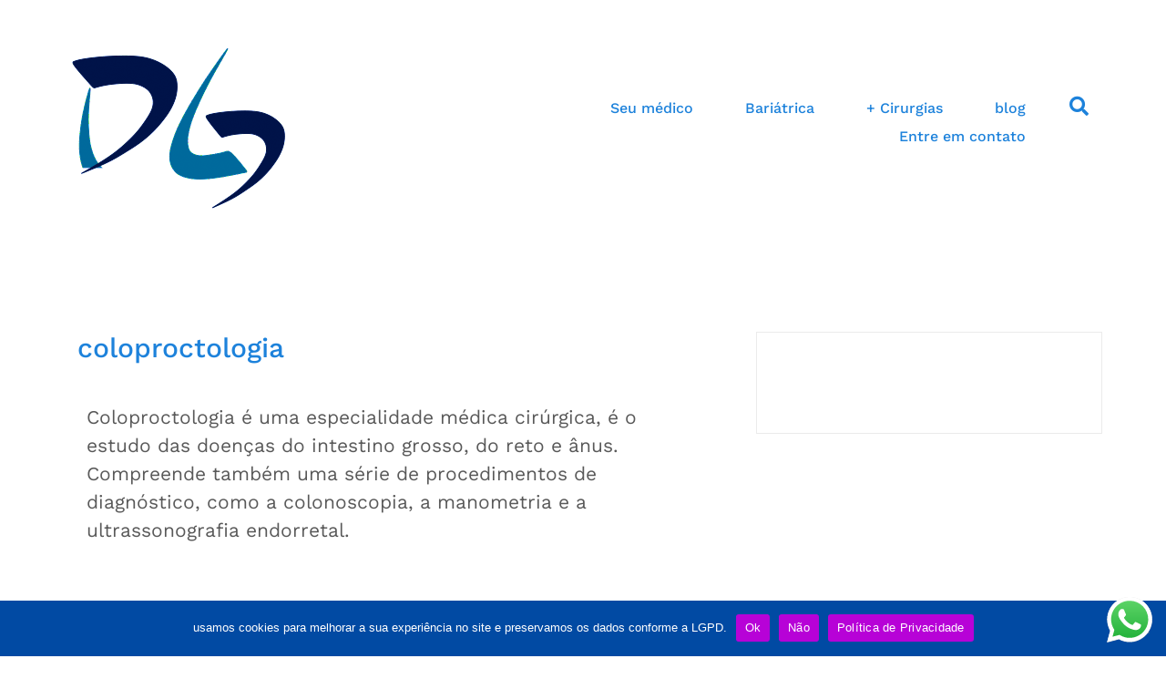

--- FILE ---
content_type: text/css
request_url: https://drdemetriusgermini.com/wp-content/uploads/elementor/css/post-6.css?ver=1767855708
body_size: 1570
content:
.elementor-kit-6{--e-global-color-primary:#6EC1E4;--e-global-color-secondary:#54595F;--e-global-color-text:#7A7A7A;--e-global-color-accent:#61CE70;--e-global-typography-primary-font-family:"Roboto";--e-global-typography-primary-font-weight:600;--e-global-typography-secondary-font-family:"Roboto Slab";--e-global-typography-secondary-font-weight:400;--e-global-typography-text-font-family:"Roboto";--e-global-typography-text-font-weight:400;--e-global-typography-accent-font-family:"Roboto";--e-global-typography-accent-font-weight:500;font-size:21px;}.elementor-kit-6 e-page-transition{background-color:#FFBC7D;}.elementor-kit-6 a{color:#3E1A86;}.elementor-kit-6 h1{color:#1D82DB;font-size:30px;}.elementor-kit-6 h2{color:#1D82DB;font-family:"Baloo Bhai 2", Sans-serif;}.elementor-kit-6 h3{color:#1D82DB;font-family:"Baloo Bhai 2", Sans-serif;}.elementor-kit-6 h4{color:#1D82DB;font-family:"Baloo Bhai 2", Sans-serif;}.elementor-kit-6 h5{color:#1D82DB;font-family:"Baloo Bhai 2", Sans-serif;}.elementor-kit-6 h6{color:#1D82DB;font-family:"Baloo Bhai 2", Sans-serif;}.elementor-section.elementor-section-boxed > .elementor-container{max-width:1140px;}.e-con{--container-max-width:1140px;}.elementor-widget:not(:last-child){margin-block-end:20px;}.elementor-element{--widgets-spacing:20px 20px;--widgets-spacing-row:20px;--widgets-spacing-column:20px;}{}h1.entry-title{display:var(--page-title-display);}@media(max-width:1024px){.elementor-section.elementor-section-boxed > .elementor-container{max-width:1024px;}.e-con{--container-max-width:1024px;}}@media(max-width:767px){.elementor-section.elementor-section-boxed > .elementor-container{max-width:767px;}.e-con{--container-max-width:767px;}}

--- FILE ---
content_type: text/css
request_url: https://drdemetriusgermini.com/wp-content/uploads/elementor/css/post-526.css?ver=1768215048
body_size: 16
content:
.elementor-526 .elementor-element.elementor-element-49c9227 .elementor-button{background-color:#9724AD;font-size:21px;border-radius:9px 9px 9px 9px;}